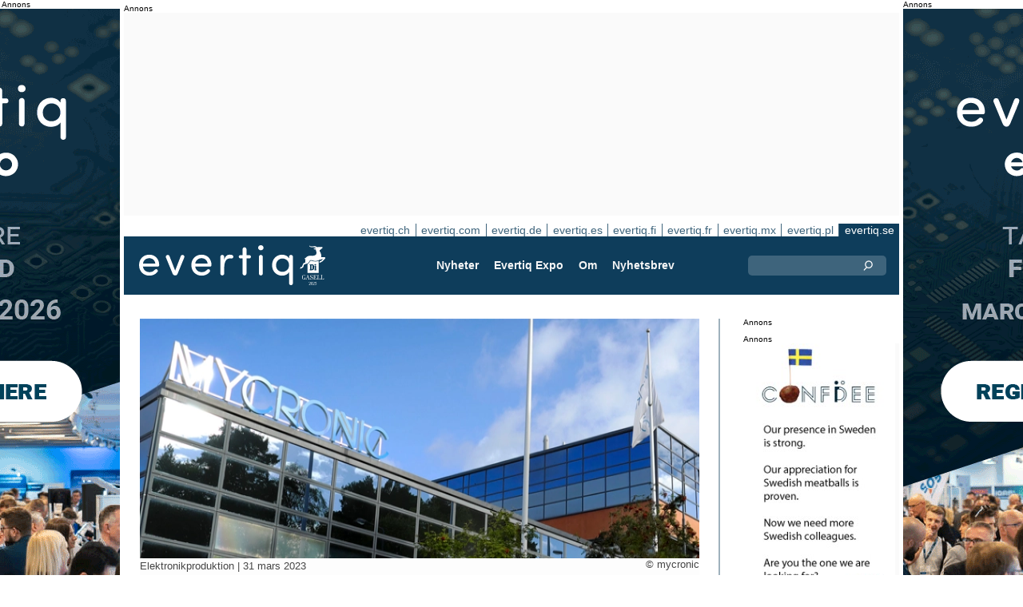

--- FILE ---
content_type: text/html;charset=UTF-8
request_url: https://evertiq.se/news/43735
body_size: 11619
content:





	
	
	
	
	




<!DOCTYPE html>
<html lang="sv">
<head>
    <meta charset="UTF-8">
    <title>Ledningsförändring hos Mycronic</title>
	<link rel="preload" href="/bin/evqNewsTop.css?v=2903" as="style" />
	<link rel="preload" href="/bin/evqNewsTop.js?v=2903" as="script" />
     
        <link rel="canonical" href="https://evertiq.se/news/43735" />
        <meta property="og:url" content="https://evertiq.se/news/43735" />
    	<meta name="twitter:card" content="player" />
    	<meta name="twitter:site" content="@EvertiqSe" />
    
    
    	
    


	
	
		
		
			<script>
				var _paq = window._paq = window._paq || [];
				_paq.push([ 'disableCookies' ]);
				 
				 	_paq.push([ 'trackPageView' ]);
				 
				_paq.push([ 'enableLinkTracking' ]);
				_paq.push([ 'enableHeartBeatTimer' ]);
				(function() {
					var u = '//evertiq.se/matomo/';
					_paq.push([ 'setTrackerUrl', u + 'matomo.php' ]);
					_paq.push([ 'setSiteId', '2' ]);
					var d = document, g = d.createElement('script'), s = d
							.getElementsByTagName('script')[0];
					g.async = true;
					g.src = u + 'matomo.js';
					s.parentNode.insertBefore(g, s);
				})();
			</script>
		
		

		<noscript>
			<img referrerpolicy="no-referrer-when-downgrade"
				src="https://evertiq.se/matomo/matomo.php?idsite=2&amp;rec=1"
				style="border: 0" alt="" />
		</noscript>

	
	



    
    <meta name="viewport" content="width=device-width" />
	<meta name="title" content="Ledningsförändring hos Mycronic" />
    <meta name="description" content="Magnus Marthinsson har utsetts till tillförordnad Sr VP Global Technologies och kommer att kliva in i rollen den första april." />    
    <meta property="og:title" content="Ledningsförändring hos Mycronic" />
    <meta property="og:description" content="Magnus Marthinsson har utsetts till tillförordnad Sr VP Global Technologies och kommer att kliva in i rollen den första april." />
    <meta property="og:type" content="website" />
    
    	<meta property="og:image" content="https://evertiq.se/nimg/Building/mycronic_building.jpg" />
    
    <meta name="google-site-verification" content="tqkmIgs-NuBunf2aiQ1hAtVX43jCVvQ9yTMeQMZFS-M" />
<meta name="verify-v1" content="yNqAUcdGMEJu6GBVXUP4CxWcTRoBWc4QkxKkOZMYo2k=" />
<meta property="fb:app_id" content="187577197946643" />
<meta property="fb:admins" content="533848821" />
<link rel="alternate" type="application/rss+xml" title="Alla nyheterna" href="http://feeds2.feedburner.com/EvertiqSe/All" />
    
    
    <link rel="shortcut icon" href="/favicon.png" type="image/png" />
	<link rel="apple-touch-icon" href="/apple-touch-icon.png" type="image/png" />
	<link rel="stylesheet" type="text/css" href="/bin/evqNewsTop.css?v=2903" />
	<link rel="stylesheet" media="print" href="/bin/evqPrint.css?v=2903" />
	 <noscript>
        <link rel="stylesheet" href="/bin/evqNoScript.css?v=2903" />
    </noscript>
    <script defer src="/bin/evqNewsTop.js?v=2903"></script>
	
</head>
<body>
<div id="fb-root"></div>
<div id="bgWrapp">

	
		
	







 

	<div class="bnr" id="bnrDV1064698049">
	<div class="ad">Annons</div>
	<div id="bnrWprDV1064698049" class="bnrWrapper" data-gaco="Evertiq AB" data-gabnr="Campaign TMP (se)  4-5w 2026_DV_53396">
	
	    
	    
	        
	        <a target="_blank" rel="noopener" href="/go/6B1A8D9J6CSJDGL48HB0"><img src="/bimg/6SRG/eng-2026-Tampere-Wallpaper_400x800px.gif" fetchpriority="high" alt="Annons" title="" width="400" height="800"/></a>
	    
	
	</div></div>



	
	
	


<script type="module">
evqLoader.baseLoader('banner/bnr', function(cb) {cb.init({ph:'DV1064698049',pos:'DV',pw:false,});});
</script>

	
<div id="backwrapper">


	
	
	
	







	







<div class="bnr" id="bnrDA1060032189">
<div class="ad">Annons</div>
<div id="bnrWprDA1060032189" class="bnrWrapper" data-eqgo="6B1A8D9I74O37GL48H0G" data-gaco="Digikey Electronics" data-gabnr="✅ Digikey 2026 SE_DA_52903">
</div></div>


	
	
	


<script type="module">
evqLoader.baseLoader('banner/bnrAdvanced', function(cb) {cb.init({ph:'DA1060032189',objData:'<ins class=\"dcmads\" style=\"display:inline-block;width:970px;height:250px\" data-dcm-placement=\"N4481.288018EVERTIQ.SE\/B33809669.437189493\" data-dcm-rendering-mode=\"script\" data-dcm-https-only data-dcm-api-frameworks=\"[APIFRAMEWORKS]\" data-dcm-omid-partner=\"[OMIDPARTNER]\" data-dcm-gdpr-applies=\"gdpr=${GDPR}\" data-dcm-gdpr-consent=\"gdpr_consent=${GDPR_CONSENT_755}\" data-dcm-addtl-consent=\"addtl_consent=${ADDTL_CONSENT}\" data-dcm-ltd=\"false\" data-dcm-resettable-device-id=\"\" data-dcm-app-id=\"\" data-dcm-click-tracker=\"\">\n <script src=\"https:\/\/www.googletagservices.com\/dcm\/dcmads.js\"><\/script>\n<\/ins>',pos:'DA',goto:'',pw:false,});});
</script>



 
	





<nav class="sitesTab" aria-label="Sites">
	<a href="https://evertiq.ch">evertiq.ch</a><a href="https://evertiq.com">evertiq.com</a><a href="https://evertiq.de">evertiq.de</a><a href="https://evertiq.es">evertiq.es</a><a href="https://evertiq.fi">evertiq.fi</a><a href="https://evertiq.fr">evertiq.fr</a><a href="https://evertiq.mx">evertiq.mx</a><a href="https://evertiq.pl">evertiq.pl</a><a href="https://evertiq.se" class="sel">evertiq.se</a>
</nav>



<nav class="menuBar" aria-label="main">

	<div class="logo">
		<a href="https://evertiq.se/news/2025-10-09-fran-startup-till-gasell-evertiq-vaxer-med-kraft" class="evqLogo">Evertiq AB</a>
	</div>
	<ul>
		
			<li>
				
					<a href="https://evertiq.se">Nyheter</a>
				
				
				


	<ul>
		
			<li>
				<a href="/category/elektronikproduktion">Elektronikproduktion</a>
				

	

			</li>
		
			<li>
				<a href="/category/monsterkort">M&ouml;nsterkort</a>
				

	

			</li>
		
			<li>
				<a href="/category/komponenter">Komponenter</a>
				

	

			</li>
		
			<li>
				<a href="/category/embedded">Embedded</a>
				

	

			</li>
		
			<li>
				<a href="/category/analys">Analys</a>
				

	

			</li>
		
			<li>
				<a href="/category/teknik">Teknik</a>
				

	

			</li>
		
	</ul>
	

			</li>
		
			<li>
				
					<a href="/expo" target="TEC">Evertiq Expo</a>
				
				
				


	<ul>
		
			<li>
				<a href="/expo/lun2026_about" target="TEC">Lund 2026</a>
				

	

			</li>
		
			<li>
				<a href="/expo/got2026_about" target="TEC">G&ouml;teborg 2026</a>
				

	

			</li>
		
			<li>
				<a href="https://evertiq.com/expo/tmp2026_about" target="TEC">Tampere 2026</a>
				

	

			</li>
		
			<li>
				<a href="https://evertiq.com/expo/zrh2026_about" target="TEC">Z&uuml;rich 2026</a>
				

	

			</li>
		
			<li>
				<a href="https://evertiq.com/expo/krk2026_about" target="TEC">Cracow 2026</a>
				

	

			</li>
		
			<li>
				<a href="https://evertiq.com/expo/ber2026_about" target="TEC">Berlin 2026</a>
				

	

			</li>
		
			<li>
				<a href="https://evertiq.com/expo/waw2026_about" target="TEC">Warsaw 2026</a>
				

	

			</li>
		
			<li>
				<a href="https://evertiq.com/expo/fra2027_about" target="TEC">French Riviera 2027</a>
				

	

			</li>
		
	</ul>
	

			</li>
		
			<li>
				
					<a href="/about/about">Om</a>
				
				
				


	<ul>
		
			<li>
				<a href="/about/about">Det h&auml;r &auml;r Evertiq</a>
				

	

			</li>
		
			<li>
				<a href="/about/advertise">Annonsera</a>
				

	

			</li>
		
			<li>
				<a href="/about/news">Inneh&aring;ll</a>
				

	

			</li>
		
			<li>
				<a href="/about/contact">Kontakta oss</a>
				

	

			</li>
		
			<li>
				<a href="/about/expo">Evertiq Expo</a>
				

	

			</li>
		
			<li>
				<a href="/about/app">Evertiq nyhets-app</a>
				

	

			</li>
		
			<li>
				<a href="/about/cookies">Cookiepolicy</a>
				

	

			</li>
		
			<li>
				<a href="/about/privacy">Integritetspolicy</a>
				

	

			</li>
		
	</ul>
	

			</li>
		
			<li>
				
					<a href="/news-register">Nyhetsbrev</a>
				
				
				

	

			</li>
		
	</ul>
	
	<div class="ns">
		<form action="/search" >
			<input type="search" class="topQuery" name="query" required placeholder="Sök">
		</form>
	</div>

</nav>









<div id="rightFrame" class="noPrint">
	
		
	






<div class="bnr" id="bnrDB1054793437">
<div class="ad">Annons</div>
<div id="bnrWprDB1054793437" class="bnrWrapper" data-eqgo="6B1A8D9I74OJBGL48H10" data-gaco="Digikey Electronics" data-gabnr="✅ Digikey 2026 SE_DB_52915">
</div></div>


	
	
	


<script type="module">
evqLoader.baseLoader('banner/bnrAdvanced', function(cb) {cb.init({ph:'DB1054793437',objData:'<ins class=\"dcmads\" style=\"display:inline-block;width:190px;height:150px\" data-dcm-placement=\"N4481.288018EVERTIQ.SE\/B33809669.436691758\" data-dcm-rendering-mode=\"script\" data-dcm-https-only data-dcm-api-frameworks=\"[APIFRAMEWORKS]\" data-dcm-omid-partner=\"[OMIDPARTNER]\" data-dcm-gdpr-applies=\"gdpr=${GDPR}\" data-dcm-gdpr-consent=\"gdpr_consent=${GDPR_CONSENT_755}\" data-dcm-addtl-consent=\"addtl_consent=${ADDTL_CONSENT}\" data-dcm-ltd=\"false\" data-dcm-resettable-device-id=\"\" data-dcm-app-id=\"\" data-dcm-click-tracker=\"\">\n <script src=\"https:\/\/www.googletagservices.com\/dcm\/dcmads.js\"><\/script>\n<\/ins>',pos:'DB',goto:'',pw:false,});});
</script>


	
	
		
	







 

	<div class="bnr" id="bnrDD1056872361">
	<div class="ad">Annons</div>
	<div id="bnrWprDD1056872361" class="bnrWrapper" data-gaco="Confidee AS" data-gabnr="Confidee AS D banner v4_DD_53973">
	
	    
	    
	        
	        <a target="_blank" rel="noopener" href="/go/6B1A8D9J74RJ7GL48H20"><img src="/bimg/74P3GE8/Confidee-january-2026.jpg" fetchpriority="high" alt="Annons" title="" width="190" height="400"/></a>
	    
	
	</div></div>



	
	
	


<script type="module">
evqLoader.baseLoader('banner/bnr', function(cb) {cb.init({ph:'DD1056872361',pos:'DD',pw:false,});});
</script>


	
		
	






<div class="bnr" id="bnrDE1050840150">
<div class="ad">Annons</div>
<div id="bnrWprDE1050840150" class="bnrWrapper" data-eqgo="6B1A8D9I74QJ3GL48H2G" data-gaco="Digikey Electronics" data-gabnr="✅ Digikey 2026 SE_DE_52951">
</div></div>


	
	
	


<script type="module">
evqLoader.baseLoader('banner/bnrAdvanced', function(cb) {cb.init({ph:'DE1050840150',objData:'<ins class=\"dcmads\" style=\"display:inline-block;width:190px;height:600px\" data-dcm-placement=\"N4481.288018EVERTIQ.SE\/B33809669.437192625\" data-dcm-rendering-mode=\"script\" data-dcm-https-only data-dcm-api-frameworks=\"[APIFRAMEWORKS]\" data-dcm-omid-partner=\"[OMIDPARTNER]\" data-dcm-gdpr-applies=\"gdpr=${GDPR}\" data-dcm-gdpr-consent=\"gdpr_consent=${GDPR_CONSENT_755}\" data-dcm-addtl-consent=\"addtl_consent=${ADDTL_CONSENT}\" data-dcm-ltd=\"false\" data-dcm-resettable-device-id=\"\" data-dcm-app-id=\"\" data-dcm-click-tracker=\"\">\n <script src=\"https:\/\/www.googletagservices.com\/dcm\/dcmads.js\"><\/script>\n<\/ins>',pos:'DE',goto:'',pw:false,});});
</script>


</div>

<main id="content">
	
	



<article class="read hideSh" data-sh="">

	
	
		
			
			
			
			
			
		


	


<img class="nimg"fetchpriority="high" alt="building" src="/th/n700x300nimgBuildingmycronic_building.webp" width="700" height="300"/>
		<div class="txt">
			<span class="copyright">
				&copy; mycronic
			</span>
		</div>
	

	<div class="txt">
		<span class="date">
			
			Elektronikproduktion | <time datetime="2023-03-90 03:03:03">31 mars 2023</time>
		</span>
		
		<h1>Ledningsf&ouml;r&auml;ndring hos Mycronic</h1>
			
		
			
			
		

<div class="byline">Evertiq</div>
 
		
		<h2 class="preamble wsp">Magnus Marthinsson har utsetts till tillförordnad Sr VP Global Technologies och kommer att kliva in i rollen den första april.</h2>
		
		 
		
	
		<div class="wsp"><p>Magnus kommer närmast från positionen som chef för global eftermarknadsförsäljning inom division Pattern Generators.</p><blockquote><p>– Michael Chalsen går i pension och jag är glad att Magnus har accepterad att leda division Global Technologies fram till dess att en permanent efterträdare utsetts, säger Anders Lindqvist, vd och koncernchef i Mycronic i ett pressmeddelande.</p></blockquote><p>Magnus Marthinsson är utbildad civilingenjör, elektroteknik och har arbetat på Mycronic sedan 2004. Innan dess har han haft olika chefsbefattningar inom utvecklingsorganisationer på Zarlink, Ericsson och Allgon.</p></div>
		
		
		

		
			
		
		
		
			
			
		
		
	</div>

</article>
<hr>

	
	
	


<script type="module">
evqLoader.baseLoader('evqNews/read', function(cb) {cb.init({selPath:'/news/43735',});});
</script>





<script type="application/ld+json">
{
	"@context": "https://schema.org",
	"@graph": [{
		"@type": "NewsArticle",
		"headline": "Ledningsf&ouml;r&auml;ndring hos Mycronic",
		"articleSection" : "Elektronikproduktion",
		"description": "Magnus Marthinsson har utsetts till tillf&ouml;rordnad Sr VP Global Technologies och kommer att kliva in i rollen den f&ouml;rsta april.",
		"articleBody": "Magnus kommer n&auml;rmast fr&aring;n positionen som chef f&ouml;r global eftermarknadsf&ouml;rs&auml;ljning inom division Pattern Generators.&ndash; Michael Chalsen g&aring;r i pension och jag &auml;r glad att Magnus har accepterad att leda division Global Technologies fram till dess att en permanent eftertr&auml;dare utsetts, s&auml;ger Anders Lindqvist, vd och koncernchef i Mycronic i ett pressmeddelande.Magnus Marthinsson &auml;r utbildad civilingenj&ouml;r, elektroteknik och har arbetat p&aring; Mycronic sedan 2004. Innan dess har han haft olika chefsbefattningar inom utvecklingsorganisationer p&aring; Zarlink, Ericsson och Allgon.",
		
			"image": {
				"@type": "ImageObject",
    			"url": "https://evertiq.se/th/n700x300nimgBuildingmycronic_building.webp",
   	 			"height": 300,
    			"width": 700
  			},
		
		"datePublished": "2023-03-31T15:03:03+01:00",
		"dateModified": "2023-03-31T15:03:03+01:00",
		"author": {
			"@type": "Organization",
    		"name": "Evertiq"
		},
  		
		"publisher": {
        	"@id": "https://evertiq.se/#organization"
		},
		"mainEntityOfPage": {
      		"@type": "WebPage",
      		"@id": "https://evertiq.se/news/43735"
		},
		"isPartOf": {
        	"@id": "https://evertiq.se/#website"
		}
    }
  ]
}
</script>


		
	
		
	






<div class="bnr" id="bnrDC1041532563">
<div class="ad">Annons</div>
<div id="bnrWprDC1041532563" class="bnrWrapper" data-eqgo="6B1A8D9I74P3FGL48H1G" data-gaco="Digikey Electronics" data-gabnr="✅ Digikey 2026 SE_DC_52927">
</div></div>


	
	
	


<script type="module">
evqLoader.baseLoader('banner/bnrAdvanced', function(cb) {cb.init({ph:'DC1041532563',objData:'<ins class=\"dcmads\" style=\"display:inline-block;width:700px;height:360px\" data-dcm-placement=\"N4481.288018EVERTIQ.SE\/B33809669.436849835\" data-dcm-rendering-mode=\"script\" data-dcm-https-only data-dcm-api-frameworks=\"[APIFRAMEWORKS]\" data-dcm-omid-partner=\"[OMIDPARTNER]\" data-dcm-gdpr-applies=\"gdpr=${GDPR}\" data-dcm-gdpr-consent=\"gdpr_consent=${GDPR_CONSENT_755}\" data-dcm-addtl-consent=\"addtl_consent=${ADDTL_CONSENT}\" data-dcm-ltd=\"false\" data-dcm-resettable-device-id=\"\" data-dcm-app-id=\"\" data-dcm-click-tracker=\"\">\n <script src=\"https:\/\/www.googletagservices.com\/dcm\/dcmads.js\"><\/script>\n<\/ins>',pos:'DC',goto:'',pw:false,});});
</script>


	
	<div class="ajaxList" data-list="news"></div>
	
	
		
		
		
	

<a href="#" class="btn btn-xl moreNews" data-offset="17" data-id="" data-limit="26" data-list="" data-query="">Visa fler nyheter</a>

	
	


<script type="module">
evqLoader.baseLoader('evqNews/moreNewsBtn', function(cb) {cb.init({});});
</script>

	
</main>






	


<footer>

	
		<div class="itm">
			<div>
				<h2>
					Kontakta
				</h2>
				<h3>Försäljning</h3><a href="#" class="m2" data-em="moc/qitreve//gnisitrevda"></a>
<h3>Innehåll</h3><a href="#" class="m2" data-em="moc/qitreve//ofni"></a>
				
					<p>
						<h3>Huvudkontor</H3>Evertiq AB
Västra Finnbodavägen 2, 6 tr
13130 Nacka
Sweden
					</p>
				
			</div>
		</div>
		
	
		<div class="itm">
			<div>
				<h2>
					Nyheter
				</h2>
				<h3>Globalt</h3><a href="https://evertiq.com" class="bblc" target="_blank">Evertiq.com</a>
<h3>Nordamerika</h3><a href="https://evertiq.mx" class="bblc" target="_blank">Mexiko - Evertiq.mx</a>
<h3>Europa</h3><a href="https://evertiq.de" class="bblc" target="_blank">Tyskland - Evertiq.de</a>
<a href="https://evertiq.es" class="bblc" target="_blank">Spanien - Evertiq.es</a>
<a href="https://evertiq.pl" class="bblc" target="_blank">Polen - Evertiq.pl</a>
<a href="https://evertiq.se" class="bblc" target="_blank">Skandinavien - Evertiq.se</a>
<a href="https://evertiq.fr" class="bblc" target="_blank">Frankrike - Evertiq.fr</a>
				
			</div>
		</div>
		
			<div class="itm">
				<div class="evq">
					<h2>
						Ladda ner appen
					</h2>
					<div class="app">
						<a href="https://itunes.apple.com/app/id1005030048" target="_blank" rel="noopener"><img alt="apple-store" src="/images/3part/apple-store_button.svg"
							alt="" width=135 height="40" loading="lazy"></a> <a href="https://play.google.com/store/apps/details?id=com.evertiq.mobileapp" target="_blank"
							rel="noopener"><img alt="google-play" src="/images/3part/google-play_button.png" alt="" width="135" height="40" loading="lazy"></a>
					</div>
					<div class="logo">
						<a href="https://evertiq.se" class="evqLogo">Evertiq AB</a>
					</div>
				</div>
			</div>
		
	

</footer>



<div class="subFoot">
	<span>© 2026 Evertiq AB</span>
	<span class="noPrint hide">2026-01-15 00:21 V29.0.3-1</span>
</div>


</div>


	








 

	<div class="bnr" id="bnrDW1037096277">
	<div class="ad">Annons</div>
	<div id="bnrWprDW1037096277" class="bnrWrapper" data-gaco="Evertiq AB" data-gabnr="Campaign TMP (se)  4-5w 2026_DW_53396">
	
	    
	    
	        
	        <a target="_blank" rel="noopener" href="/go/6B1A8D9J6CSJDGL48HBG"><img src="/bimg/6SRG/eng-2026-Tampere-Wallpaper_400x800px.gif" fetchpriority="high" alt="Annons" title="" width="400" height="800"/></a>
	    
	
	</div></div>



	
	
	


<script type="module">
evqLoader.baseLoader('banner/bnr', function(cb) {cb.init({ph:'DW1037096277',pos:'DW',pw:false,});});
</script>


</div>


	
	    
	






	
	
	


<script type="module">
evqLoader.baseLoader('common/gdprCookie', function(cb) {cb.init({cm_title: '🍪 Godkänn kakor?',cm_description: 'Välkommen till Evertiq. Den här webbplatsen använder kakor.',cm_acceptAllBtn: 'Acceptera alla',cm_acceptNecessaryBtn: 'Avvisa alla',cm_showPreferencesBtn: 'Hantera inställningar',cm_footer: '<a href="/about/privacy">sekretesspolicy</a><a href="/about/cookies">Cookiepolicy</a>',pm_title: 'Center för samtyckesinställningar',pm_acceptAllBtn: 'Acceptera alla',pm_acceptNecessaryBtn: 'Avvisa alla',pm_savePreferencesBtn: 'Spara inställningar',pm_closeIconLabel: 'Stäng',pm_h_title: 'Cookieanvändning',pm_h_description: 'Den här webbplatsen använder kakor, vissa av dessa är nödvändiga medan andra hjälper oss att förbättra användarupplevelsen (till exempel kakor från tredje part som möjliggör kommentarer och delningsknappar till sociala medier). Du kan använda det här verktyget för att ändra dina inställningar.',pm_n_title: 'Strikt nödvändiga kakor <span class="pm__badge">Alltid aktiverade</span>',pm_n_description: 'Dessa kakor är avgörande för att webbplatsen ska kunna utföra sina grundläggande funktioner. Utan dem kanske webbplatsen inte fungerar korrekt.',pm_a_title: 'Analytics-kakor',pm_a_description: 'Analytiska kakor används för att förstå hur besökare interagerar med webbplatsen. Dessa cookies hjälper till att ge information om mätvärden som antalet besökare, avvisningsfrekvens, trafikkälla, etc.',pm_m_title: 'Media-kakor',pm_m_description: 'Vissa sidor på Evertiqs webbplats innehåller media som finns på till exempel Vimeo eller YouTube. Om du aktiverar den här inställningen kan det leda till att videodelningsplattformen samlar in information om ditt tittande för analys- och reklamändamål.',hideFromBots: true,});});
</script>



</body></html>

--- FILE ---
content_type: text/html;charset=UTF-8
request_url: https://evertiq.se/?ajax=true&useDefault=true&offset=0&limit=26
body_size: 9765
content:






	



	
	
		
		
			
			
			
			
			
			
			
			
			
			
			
			
			
			
		






	


<article class="textInImg bigNews" data-sh="">
	<a href="/news/2026-01-21-eu-kommissionen-vill-starka-cybersakerheten-i-unionen" >
		
		
			<img alt="flags" src="/th/c700x350nimgLogosEuropean-Union-2021_flags.webp" class="nimg"loading="lazy" width="700" height="350">
		
        <div class="shadeBg">
            <div class="textBlock">
            	
                <h1 class="header">
                    EU-kommissionen vill stärka cybersäkerheten i unionen
                </h1>
                <h2 class="pre">
                    EU-kommissionen har lagt fram ett nytt cybersäkerhetspaket med syfte att stärka EU:s motståndskraft och kapacitet mot ökande cyber- och hybridattacker, enligt ett pressmeddelande från kommissionen.
                </h2>
            </div>
        </div>
	</a>
</article>

	
	

	

	
	
		
			
			
			
			
			
			
			
			
			
			
			
			
			
		






	


<article class="textInImg largeNews" data-sh="">
	<a href="/news/2026-01-21-evertiq-stipendiet-atervander-till-tampere-2026" >
		
		
			<img alt="Scholarship-2" src="/th/t700x295nimgText_ImagesForEvertiqLiviorki-for-Evertiq_Scholarship-2.webp" class="nimg"loading="lazy" width="700" height="295">
		
        <div class="shadeBg">
            <div class="textBlock">
            	
                <h1 class="header">
                    Evertiq-stipendiet återvänder till Tampere 2026
                </h1>
                <h2 class="pre">
                    Evertiq fortsätter sitt engagemang för att stödja morgondagens ingenjörer när Evertiq-stipendiet återvänder till Tammerfors 2026. Stipendiet delas återigen ut i samband med Evertiq Expo Tampere, som äger rum den 26 mars 2026.
                </h2>
            </div>
        </div>
	</a>
</article>

	
	
	<hr>

	

	







<div class="bnr" id="bnrDC263722987">
<div class="ad">Annons</div>
<div id="bnrWprDC263722987" class="bnrWrapper" data-eqgo="6B1A8D9I74P3FGL48H1G" data-gaco="Digikey Electronics" data-gabnr="✅ Digikey 2026 SE_DC_52927">
</div></div>


	
	
	


<script type="module">
evqLoader.baseLoader('banner/bnrAdvanced', function(cb) {cb.init({ph:'DC263722987',objData:'<ins class=\"dcmads\" style=\"display:inline-block;width:700px;height:360px\" data-dcm-placement=\"N4481.288018EVERTIQ.SE\/B33809669.436849835\" data-dcm-rendering-mode=\"script\" data-dcm-https-only data-dcm-api-frameworks=\"[APIFRAMEWORKS]\" data-dcm-omid-partner=\"[OMIDPARTNER]\" data-dcm-gdpr-applies=\"gdpr=${GDPR}\" data-dcm-gdpr-consent=\"gdpr_consent=${GDPR_CONSENT_755}\" data-dcm-addtl-consent=\"addtl_consent=${ADDTL_CONSENT}\" data-dcm-ltd=\"false\" data-dcm-resettable-device-id=\"\" data-dcm-app-id=\"\" data-dcm-click-tracker=\"\">\n <script src=\"https:\/\/www.googletagservices.com\/dcm\/dcmads.js\"><\/script>\n<\/ins>',pos:'DC',goto:'',pw:false,});});
</script>



	<hr>



	


	

	
	
		
			
			
			
			
			
			
			
			
			
			
			
			
		






	


<article class="textInImg smallNews" data-sh="">
	<a href="/news/2026-01-21-smart-high-tech-far-forsta-kommersiella-ordern-fran-henkel" >
		
		
			<img alt="Thermal-Interface-Material" src="/th/t700x150nimgComponentSHT-Smart-High-Tech_Thermal-Interface-Material.webp" class="nimg"loading="lazy" width="700" height="150">
		
        <div class="shadeBg">
            <div class="textBlock">
            	
                <h1 class="header">
                    Smart High Tech får första kommersiella ordern från Henkel
                </h1>
                <h2 class="pre">
                    Materialteknikbolaget Smart High Tech har mottagit sin första kommersiella order från Henkel, värd cirka 200 000 euro. Ordern är kopplad till parternas pågående samarbete kring värmeledande material för kylning av elektronik och markerar ett steg i Smart High Techs leverantörskvalificering hos Henkel.
                </h2>
            </div>
        </div>
	</a>
</article>

	
	
	
		
			
			
			
			
			
			
			
			
			
			
			
			
		






	


<article class="textInImg smallNews" data-sh="">
	<a href="/news/2026-01-21-rise-satsar-pa-kiselkarbid-i-kista" >
		
		
			<img alt="equipment-2026" src="/th/t700x150nimgEquipmentRISE_equipment-2026.webp" class="nimg"loading="lazy" width="700" height="150">
		
        <div class="shadeBg">
            <div class="textBlock">
            	
                <h1 class="header">
                    RISE satsar på kiselkarbid i Kista
                </h1>
                <h2 class="pre">
                    Forskningsinstitutet RISE investerar i ny halvledarutrustning för utveckling av nästa generations kraftelektronik baserad på kiselkarbid (SiC).
                </h2>
            </div>
        </div>
	</a>
</article>

	
	
	<hr>

	

	






<div id="bnrWprDU266450234" class="naWrapper" data-gaco="JonDeTech Sensors AB" data-gabnr="JonDeTech Sensors AB - innest&aring;ende_DU_52705">
	
		
		
		 
		
		
		
		
	   
	   
	   
	   
	   
	






	


<article class="textUnderImg bigNews na" data-sh="">
	<div class="naLabel">Sponsrat innehåll från <a href="https://jondetech.com/" target="_blank">JonDeTech</a></div>
	<a href="/go/6B1A8D9I6SO3BGL48HAG" >
		
		
		
			<img alt="01-15-26" src="/th/n700x300bimg74O3AE0JonDeTech_01-15-26.webp" class="nimg"loading="lazy" width="700" height="300">
           	
               <h1 class="header">
                   Svensk sensorutmanare kan slå Apple i kapplöpningen om kroppstemperatur i wearables
               </h1>
               <h2 class="pre">
                   Apple har lämnat in ett nytt patent för icke-invasiv mätning av kroppens kärntemperatur i sin smartklocka – ett tydligt tecken på att temperaturen är på väg att bli nästa stora hälsodata i konsumenttekniken. Men långt före Apple har svenska Jondetech Sensors AB (Publ.) utvecklat en sensorlösning som redan nu är redo för volymproduktion, med potential att förändra hela marknaden för kroppsnära teknik.
               </h2>
		
	</a>
</article>


</div>


	
	
	


<script type="module">
evqLoader.baseLoader('banner/bnrNative', function(cb) {cb.init({ph:'DU266450234',pw:false,});});
</script>


	<hr>



	


	

	
	
		
			
			
			
			
			
			
			
			
			
			
			
			
		






	


<article class="textUnderImg bigNews" data-sh="">
	
	<a href="/news/2026-01-21-aspocomp-okade-omsattningen-med-41-procent-under-2025" >
		
		
		
			<img alt="Oulu-Factory-Finland" src="/th/t700x250nimgBuildingAspocomp_Oulu-Factory-Finland.webp" class="nimg"loading="lazy" width="700" height="250">
           	
               <h1 class="header">
                   Aspocomp ökade omsättningen med 41 procent under 2025
               </h1>
               <h2 class="pre">
                   Den finska mönsterkortstillverkaren Aspocomp redovisar en kraftig omsättningsökning för helåret 2025 och ett positivt rörelseresultat, enligt preliminära och oreviderade siffror som bolaget offentliggjorde på tisdagen.
               </h2>
		
	</a>
</article>

	
	
	<hr>

	

	
	
		
			
			
			
			
			
			
			
			
			
			
			
			
		






	


<article class="textInImg mediumNews" data-sh="">
	<a href="/news/2026-01-21-fem-startups-antas-till-mobilityxlabs-nya-programomgang" >
		
		
			<img alt="general" src="/th/t700x300nimgPeopleLindholmen-Science-Park_general.webp" class="nimg"loading="lazy" width="700" height="300">
		
        <div class="shadeBg">
            <div class="textBlock">
            	
                <h1 class="header">
                    Fem startups antas till MobilityXlabs nya programomgång
                </h1>
                <h2 class="pre">
                    MobilityXlab har valt ut fem internationella startupbolag till den sextonde omgången av sitt samarbetsprogram för mobilitetsteknik. Bolagen kommer från Storbritannien, USA, Kanada och Nederländerna och inleder nu ett sex månader långt program med fokus på teknisk validering tillsammans med etablerade industripartners.
                </h2>
            </div>
        </div>
	</a>
</article>

	
	
	<hr>

	

	







<div class="bnr" id="bnrDR268971015">
<div class="ad">Annons</div>
<div id="bnrWprDR268971015" class="bnrWrapper" data-eqgo="6B1A8D9I74R37GL48H90" data-gaco="Digikey Electronics" data-gabnr="✅ Digikey 2026 SE_DR_52963">
</div></div>


	
	
	


<script type="module">
evqLoader.baseLoader('banner/bnrAdvanced', function(cb) {cb.init({ph:'DR268971015',objData:'<ins class=\"dcmads\" style=\"display:inline-block;width:700px;height:360px\" data-dcm-placement=\"N4481.288018EVERTIQ.SE\/B33809669.436694932\" data-dcm-rendering-mode=\"script\" data-dcm-https-only data-dcm-api-frameworks=\"[APIFRAMEWORKS]\" data-dcm-omid-partner=\"[OMIDPARTNER]\" data-dcm-gdpr-applies=\"gdpr=${GDPR}\" data-dcm-gdpr-consent=\"gdpr_consent=${GDPR_CONSENT_755}\" data-dcm-addtl-consent=\"addtl_consent=${ADDTL_CONSENT}\" data-dcm-ltd=\"false\" data-dcm-resettable-device-id=\"\" data-dcm-app-id=\"\" data-dcm-click-tracker=\"\">\n <script src=\"https:\/\/www.googletagservices.com\/dcm\/dcmads.js\"><\/script>\n<\/ins>',pos:'DR',goto:'',pw:false,});});
</script>



	<hr>



	


	

	
	
		
			
			
			
			
			
			
			
			
			
			
			
			
		



	


	<article class="textRightImg mediumNews ">
	    <a href="/news/2026-01-21-svensk-export-till-usa-kan-minska-kraftigt-vid-nya-tullar">
			<img alt="PCB-Sweden_1" src="/th/t250x150nimgText_ImagesForEvertiqLiviorki-for-Evertiq_PCB-Sweden_1.webp" class="nimg"loading="lazy" width="250" height="150">
	    </a>
	    <div>
	        <a href="/news/2026-01-21-svensk-export-till-usa-kan-minska-kraftigt-vid-nya-tullar">
	            <h1 class="header">
	                Svensk export till USA kan minska kraftigt vid nya tullar
	            </h1>
	            <h2 class="pre">
					Svensk export till USA kan minska med upp till 28 procent om USA inför nya tilläggstullar, enligt nya simuleringar från Kommerskollegium.
	            </h2>
	        </a>
	    </div>
	</article>



	
	
	
		
			
			
			
			
			
			
			
			
			
			
			
			
		



	


	<article class="textRightImg mediumNews ">
	    <a href="/news/2026-01-20-axis-communications-utokar-kontoret-pa-kungsholmen">
			<img alt="office-building-l" src="/th/t250x150nimgdreamstime-generic-imagesobserve-copyrightbuildingcreasencesro-dreamstime.com_office-building-l.webp" class="nimg"loading="lazy" width="250" height="150">
	    </a>
	    <div>
	        <a href="/news/2026-01-20-axis-communications-utokar-kontoret-pa-kungsholmen">
	            <h1 class="header">
	                Axis Communications utökar kontoret på Kungsholmen
	            </h1>
	            <h2 class="pre">
					Under mitten av december 2025 blev det klart att Axis Communications utökar sina kontorsytor på Kungsholmen i Stockholm.
	            </h2>
	        </a>
	    </div>
	</article>



	
	
	<hr>

	

	




	







<div class="bnr" id="bnrDS279993070">
<div class="ad">Annons</div>
<div id="bnrWprDS279993070" class="bnrWrapper" data-eqgo="6B1A8D9I74RJBGL48H9G" data-gaco="Digikey Electronics" data-gabnr="✅ Digikey 2026 SE_DS_52975">
</div></div>


	
	
	


<script type="module">
evqLoader.baseLoader('banner/bnrAdvanced', function(cb) {cb.init({ph:'DS279993070',objData:'<ins class=\"dcmads\" style=\"display:inline-block;width:700px;height:360px\" data-dcm-placement=\"N4481.288018EVERTIQ.SE\/B33809669.436851815\" data-dcm-rendering-mode=\"script\" data-dcm-https-only data-dcm-api-frameworks=\"[APIFRAMEWORKS]\" data-dcm-omid-partner=\"[OMIDPARTNER]\" data-dcm-gdpr-applies=\"gdpr=${GDPR}\" data-dcm-gdpr-consent=\"gdpr_consent=${GDPR_CONSENT_755}\" data-dcm-addtl-consent=\"addtl_consent=${ADDTL_CONSENT}\" data-dcm-ltd=\"false\" data-dcm-resettable-device-id=\"\" data-dcm-app-id=\"\" data-dcm-click-tracker=\"\">\n <script src=\"https:\/\/www.googletagservices.com\/dcm\/dcmads.js\"><\/script>\n<\/ins>',pos:'DS',goto:'',pw:false,});});
</script>



	<hr>

	

	
	
		
			
			
			
			
			
			
			
			
			
			
			
			
		






	


<article class="textInImg smallNews" data-sh="">
	<a href="/news/2026-01-20-microns-forvarv-i-taiwan-kan-starka-dram-tillgangen-fran-2027" >
		
		
			<img alt="logo-on-building" src="/th/t700x150nimgLogosPSMC_logo-on-building.webp" class="nimg"loading="lazy" width="700" height="150">
		
        <div class="shadeBg">
            <div class="textBlock">
            	
                <h1 class="header">
                    Microns förvärv i Taiwan kan stärka DRAM-tillgången från 2027
                </h1>
                <h2 class="pre">
                    Microns planerade förvärv av Powerchip Semiconductor Manufacturing Corporations (PSMC) fabrik i Tongluo i Taiwan kan bidra till att förbättra den globala tillgången på DRAM från 2027. Det uppger analyshuset TrendForce i en ny branschgenomgång.
                </h2>
            </div>
        </div>
	</a>
</article>

	
	

	

	
	
		
			
			
			
			
			
			
			
			
		



	



	<article class="textRightImg noImg mediumNews">
		<a href="/news/2026-01-20-sgu-detaljavgransar-guldfyndighet-mellan-ljusdal-och-ange">
			<h1 class="header">
				SGU detaljavgränsar guldfyndighet mellan Ljusdal och Ånge
			</h1>
			<h2 class="pre">
				Sveriges geologiska undersökning (SGU) har beslutat att detaljavgränsa riksintresset Enåsen, en välkänd guldfyndighet belägen på gränsen mellan Ljusdals och Ånge kommuner i Gävleborgs respektive Västernorrlands län.
			</h2>
		</a>
	</article>


	
	
	
		
			
			
			
			
			
			
			
			
		



	



	<article class="textRightImg noImg mediumNews">
		<a href="/news/2026-01-20-ai-driver-halvledarintakter-till-nya-hojder-under-2026">
			<h1 class="header">
				AI driver halvledarintäkter till nya höjder under 2026
			</h1>
			<h2 class="pre">
				Globalt väntas halvledarintäkterna överstiga 1 biljon dollar under 2026, vilket markerar en historisk milstolpe för industrin, enligt marknadsanalys från Omdia. Tillväxten drivs främst av stark efterfrågan på minnes- och logikkretsar kopplad till AI-marknaden.
			</h2>
		</a>
	</article>


	
	
	
		
			
			
			
			
			
			
			
			
		



	



	<article class="textRightImg noImg mediumNews">
		<a href="/news/2026-01-20-clavister-far-norskt-forsvarskontrakt-vart-280-miljoner-kronor">
			<h1 class="header">
				Clavister får norskt försvarskontrakt värt 280 miljoner kronor
			</h1>
			<h2 class="pre">
				Det svenska cybersäkerhetsbolaget Clavister har tilldelats ett kontrakt av den norska försvarsmaterielmyndigheten, Norwegian Defence Materiel Agency (NDMA), avseende utveckling av ett taktiskt kommunikationssystem för det norska försvaret. Kontraktet har ett totalt värde om cirka 280 miljoner kronor, med optioner på ytterligare omkring 15 miljoner kronor.
			</h2>
		</a>
	</article>


	
	
	<hr>



	


	

	
	
		
			
			
			
			
			
			
			
			
			
			
			
			
		






	


<article class="textInImg mediumNews" data-sh="">
	<a href="/news/2026-01-19-apr-technologies-far-forserieorder-vard-15-miljoner-kronor" >
		
		
			<img alt="facility" src="/th/t700x300nimgBuildingAPR-Technologies_facility.webp" class="nimg"loading="lazy" width="700" height="300">
		
        <div class="shadeBg">
            <div class="textBlock">
            	
                <h1 class="header">
                    APR Technologies får förserieorder värd 1,5 miljoner kronor
                </h1>
                <h2 class="pre">
                    Det svenska teknikbolaget APR Technologies har erhållit en förserieorder om cirka 1,5 miljoner kronor från ett ej namngivet "globalt teknikbolag". Ordern är en del av kundens pågående valideringsprocess, enligt ett pressmeddelande från APR.
                </h2>
            </div>
        </div>
	</a>
</article>

	
	
	<hr>

	

	
	
	



	




	
	
		
			
			
			
			
			
			
			
			
			
			
			
			
		



	


	<article class="textRightImg mediumNews ">
	    <a href="/news/2026-01-19-pcb-connect-certifieras-enligt-isoiec-27001">
			<img alt="Swedish-HQ" src="/th/t250x150nimgBuildingPCB-Connect_Swedish-HQ.webp" class="nimg"loading="lazy" width="250" height="150">
	    </a>
	    <div>
	        <a href="/news/2026-01-19-pcb-connect-certifieras-enligt-isoiec-27001">
	            <h1 class="header">
	                PCB Connect certifieras enligt ISO/IEC 27001
	            </h1>
	            <h2 class="pre">
					Mönsterkortsleverantören PCB Connect Group har certifierats enligt ISO/IEC 27001, den internationella standarden för ledningssystem för informationssäkerhet.
	            </h2>
	        </a>
	    </div>
	</article>



	
	
	
		
			
			
			
			
			
			
			
			
			
			
			
			
		



	


	<article class="textRightImg mediumNews ">
	    <a href="/news/2026-01-19-kinesisk-kopare-drar-sig-ur-circuit-foil-affar-efter-luxemburgs-ingripande">
			<img alt="copper-foil-product-l" src="/th/t250x150nimgMaterialgould-electronicsgould_copper-foil-product-l.webp" class="nimg"loading="lazy" width="250" height="150">
	    </a>
	    <div>
	        <a href="/news/2026-01-19-kinesisk-kopare-drar-sig-ur-circuit-foil-affar-efter-luxemburgs-ingripande">
	            <h1 class="header">
	                Kinesisk köpare drar sig ur Circuit Foil-affär efter Luxemburgs ingripande
	            </h1>
	            <h2 class="pre">
					Det kinesiska bolaget Jiujiang Defu Technology har dragit sig ur planerna på att förvärva Circuit Foil Luxembourg efter att Luxemburgs ekonomiministerium stoppat ett fullständigt övertagande. Det rapporterar The Luxembourg Times.
	            </h2>
	        </a>
	    </div>
	</article>



	
	
	
		
			
			
			
			
			
			
			
			
			
			
			
			
		



	


	<article class="textRightImg mediumNews ">
	    <a href="/news/2026-01-19-micron-koper-mer-renrum-tar-over-psmc-fabrik-i-taiwan">
			<img alt="xian-china-site" src="/th/t250x150nimgBuildingMicron_xian-china-site.webp" class="nimg"loading="lazy" width="250" height="150">
	    </a>
	    <div>
	        <a href="/news/2026-01-19-micron-koper-mer-renrum-tar-over-psmc-fabrik-i-taiwan">
	            <h1 class="header">
	                Micron köper mer renrum – tar över PSMC-fabrik i Taiwan
	            </h1>
	            <h2 class="pre">
					Det amerikanska minnesbolaget Micron Technology har tecknat en avsiktsförklaring om att förvärva Powerchip Semiconductor Manufacturing Corporations (PSMC) P5-fabrik i Tongluo, Miaoli County, Taiwan. Köpeskillingen uppgår till 1,8 miljarder dollar kontant.
	            </h2>
	        </a>
	    </div>
	</article>



	
	
	
		
			
			
			
			
			
			
			
			
			
			
			
			
		



	


	<article class="textRightImg mediumNews ">
	    <a href="/news/2026-01-19-tullhot-mot-sverige-efter-trumps-utspel-om-gronland">
			<img alt="Donald-Trump-walking" src="/th/t250x150nimgPeopleCourtesy-Donald-J-Trump-Presidential-Library_Donald-Trump-walking.webp" class="nimg"loading="lazy" width="250" height="150">
	    </a>
	    <div>
	        <a href="/news/2026-01-19-tullhot-mot-sverige-efter-trumps-utspel-om-gronland">
	            <h1 class="header">
	                Tullhot mot Sverige efter Trumps utspel om Grönland
	            </h1>
	            <h2 class="pre">
					USA:s president Donald Trump hotar Sverige och flera europeiska länder med tullar om de motsätter sig ett amerikanskt övertagande av Grönland. I ett inlägg på Truth Social beskriver han frågan som avgörande för både USA:s och den globala säkerheten.
	            </h2>
	        </a>
	    </div>
	</article>



	
	
	
		
			
			
			
			
			
			
			
			
			
			
			
			
		



	


	<article class="textRightImg mediumNews ">
	    <a href="/news/2026-01-19-flygvapnet-och-uic-i-nytt-partnerskap-for-forsvarsinnovation">
			<img alt="handshake" src="/th/t250x150nimgdreamstime-generic-imagesobserve-copyrighthandshaketamas-ambrits-dreamstime.com_handshake.webp" class="nimg"loading="lazy" width="250" height="150">
	    </a>
	    <div>
	        <a href="/news/2026-01-19-flygvapnet-och-uic-i-nytt-partnerskap-for-forsvarsinnovation">
	            <h1 class="header">
	                Flygvapnet och UIC i nytt partnerskap för försvarsinnovation
	            </h1>
	            <h2 class="pre">
					Flygvapnet och företagsinkubatorn UIC, Uppsala Innovation Centre, har ingått ett strategiskt partnerskap för att stärka Sveriges militära förmåga genom civila innovationer. Samarbetet ska göra det enklare för startups att utveckla och testa teknik för både civila och militära tillämpningar i samarbete med Försvarsmakten.
	            </h2>
	        </a>
	    </div>
	</article>



	
	
	<hr>



	
	




	




	
	
		
			
			
			
			
			
			
			
			
			
			
			
			
		



	


	<article class="textRightImg mediumNews ">
	    <a href="/news/2026-01-16-inuti-kioxias-megafabrik-for-flashminne">
			<img alt="New-Fabrication-Facility-at-Yokkaichi-Plant" src="/th/t250x150nimgBuildingKioxia_New-Fabrication-Facility-at-Yokkaichi-Plant.webp" class="nimg"loading="lazy" width="250" height="150">
	    </a>
	    <div>
	        <a href="/news/2026-01-16-inuti-kioxias-megafabrik-for-flashminne">
	            <h1 class="header">
	                Inuti Kioxias megafabrik för flashminne
	            </h1>
	            <h2 class="pre">
					Flashminne möter de flesta av oss först i slutet av värdekedjan – i form av en smartphone i fickan, ett USB-minne i skrivbordslådan eller en SSD i datorn. I en ny video från Linus Tech Tips tar oss med hela vägen in i den industriella verkligheten bakom modern lagringsteknik.
	            </h2>
	        </a>
	    </div>
	</article>



	
	
	
		
			
			
			
			
			
			
			
			
			
			
			
			
		



	


	<article class="textRightImg mediumNews ">
	    <a href="/news/2026-01-16-minnesmarknaden-2026-brist-strategi-och-leveranssakerhet">
			<img alt="COO-Marco-Mezger-column-portrait" src="/th/t250x150nimgPeoplePortraitNeumonda_COO-Marco-Mezger-column-portrait.webp" class="nimg"loading="lazy" width="250" height="150">
	    </a>
	    <div>
	        <a href="/news/2026-01-16-minnesmarknaden-2026-brist-strategi-och-leveranssakerhet">
	            <h1 class="header">
	                Minnesmarknaden 2026: brist, strategi och leveranssäkerhet
	            </h1>
	            <h2 class="pre">
					Minnesindustrins supercykel är inte längre en prognos – den är redan här. Samstämmiga signaler från ledande finansiella institutioner och branschmedier pekar i samma riktning: 2026 kommer att präglas av strukturell underförsörjning, särskilt inom DRAM och NAND. Det här är vad vi ser.
	            </h2>
	        </a>
	    </div>
	</article>



	
	
	
		
			
			
			
			
			
			
			
			
			
			
			
			
		



	


	<article class="textRightImg mediumNews ">
	    <a href="/news/2026-01-16-altris-och-draslovka-bygger-europeisk-vardekedja-for-natriumjonbatterier">
			<img alt="engineers-working" src="/th/t250x150nimgbattery-technologyAltris_engineers-working.webp" class="nimg"loading="lazy" width="250" height="150">
	    </a>
	    <div>
	        <a href="/news/2026-01-16-altris-och-draslovka-bygger-europeisk-vardekedja-for-natriumjonbatterier">
	            <h1 class="header">
	                Altris och Draslovka bygger europeisk värdekedja för natriumjonbatterier
	            </h1>
	            <h2 class="pre">
					Det svenska batteribolaget Altris har ingått ett strategiskt partnerskap med kemikoncernen Draslovka för att etablera Europas första industriella värdekedja för katodmaterial till natriumjonbatterier. Samarbetet omfattar produktion av Altris katodmaterial vid Draslovkas anläggning i Kolín i Tjeckien.
	            </h2>
	        </a>
	    </div>
	</article>



	
	
	
		
			
			
			
			
			
			
			
			
			
			
			
			
		



	


	<article class="textRightImg mediumNews ">
	    <a href="/news/2026-01-16-usa-infor-tullar-pa-avancerade-ai-kretsar-av-sakerhetsskal">
			<img alt="Trump-on-phone" src="/th/t250x150nimgPeopleCourtesy-Donald-J-Trump-Presidential-Library_Trump-on-phone.webp" class="nimg"loading="lazy" width="250" height="150">
	    </a>
	    <div>
	        <a href="/news/2026-01-16-usa-infor-tullar-pa-avancerade-ai-kretsar-av-sakerhetsskal">
	            <h1 class="header">
	                USA inför tullar på avancerade AI-kretsar av säkerhetsskäl
	            </h1>
	            <h2 class="pre">
					USA införde under onsdagen en tull på 25 procent på vissa AI-kretsar, däribland Nvidias H200 och AMD:s MI325X, enligt en ny nationell säkerhetsorder som utfärdats av Vita huset.
	            </h2>
	        </a>
	    </div>
	</article>



	
	
	
		
			
			
			
			
			
			
			
			
			
			
			
			
		



	


	<article class="textRightImg mediumNews ">
	    <a href="/news/2026-01-16-zollner-inviger-nytt-renrum-i-thailand">
			<img alt="opening-Chiang-Mai-Thailand" src="/th/t250x150nimgPeopleZollner_opening-Chiang-Mai-Thailand.webp" class="nimg"loading="lazy" width="250" height="150">
	    </a>
	    <div>
	        <a href="/news/2026-01-16-zollner-inviger-nytt-renrum-i-thailand">
	            <h1 class="header">
	                Zollner inviger nytt renrum i Thailand
	            </h1>
	            <h2 class="pre">
					Den tyska EMS-aktören Zollner Elektronik har öppnat ett nytt renrum vid dotterbolaget Bluechips Microhouse i Chiang Mai, Thailand. Satsningen innebär en utökning av koncernens tillverkningskapacitet och specialisering i regionen.
	            </h2>
	        </a>
	    </div>
	</article>



	
	
	<hr>



	
	




	






	
	
	



	





	




